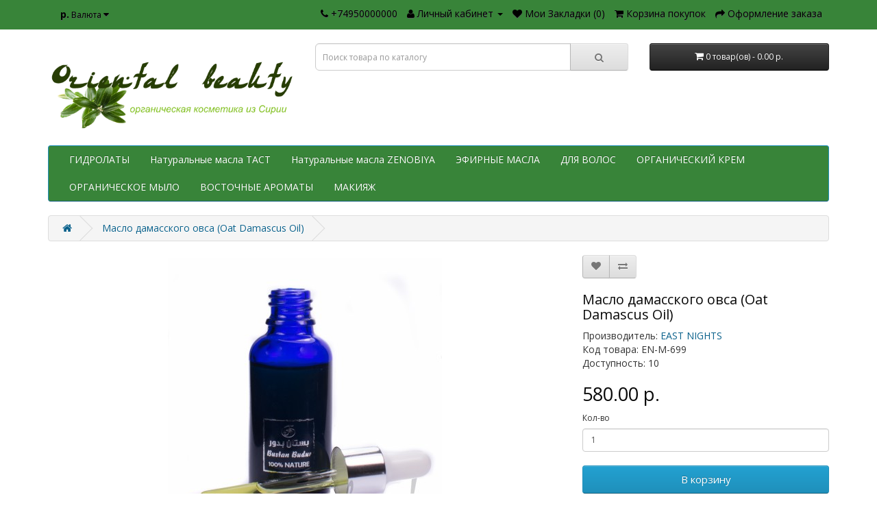

--- FILE ---
content_type: text/html; charset=utf-8
request_url: http://or-be.ru/maslo-damasskogo-ovsa
body_size: 10206
content:
<!DOCTYPE html>
<!--[if IE]><![endif]-->
<!--[if IE 8 ]><html dir="ltr" lang="ru" class="ie8"><![endif]-->
<!--[if IE 9 ]><html dir="ltr" lang="ru" class="ie9"><![endif]-->
<!--[if (gt IE 9)|!(IE)]><!-->
<html dir="ltr" lang="ru">
<!--<![endif]-->
<head>
<link rel="icon" href="http://or-be.ru/favicon.ico" type="image/x-icon" />
<link rel="shortcut icon" href="http://or-be.ru/favicon.ico" type="image/x-icon"" />
<link rel="icon" href="http://www.or-be.ru/favicon.ico" type="image/x-icon"" />
<link rel="shortcut icon" href="http://www.or-be.ru/favicon.ico" type="image/x-icon"" />
<meta name='wmail-verification' content='a7952db411bab5eea70968ebbc08ae5d' />
<meta name="google-site-verification" content="kgBWtsPVfJLzY7XRoT70_VYGhEFu0PGEdtxXMHEC5QM" />
<meta name="yandex-verification" content="981acfcf19aa9b9e" />
<meta name="yandex-verification" content="6dd5769e9a493460" />
<meta name="yandex-verification" content="0aeb030c220016e5" />
<meta charset="UTF-8" />
<meta name="viewport" content="width=device-width, initial-scale=1">
<meta http-equiv="X-UA-Compatible" content="IE=edge">
<title>Масло дамасского овса (Oat Damascus Oil)</title>
<base href="http://or-be.ru/" />
<meta name="description" content="Масло дамасского овса (Oat Damascus Oil)" />
<meta name="keywords" content= "Масло дамасского овса (Oat Damascus Oil)" />
<meta property="og:title" content="Масло дамасского овса (Oat Damascus Oil)" />
<meta property="og:type" content="website" />
<meta property="og:url" content="http://or-be.ru/maslo-damasskogo-ovsa" />
<meta property="og:image" content="http://or-be.ru/image/cache/catalog/oil/oil_pl_line%284%29-400x400.jpg" />
<meta property="og:site_name" content="ORIENTAL BEAUTY органическая косметика из Сирии." />
<script src="catalog/view/javascript/jquery/jquery-2.1.1.min.js" type="text/javascript"></script>
<link href="catalog/view/javascript/bootstrap/css/bootstrap.min.css" rel="stylesheet" media="screen" />
<script src="catalog/view/javascript/bootstrap/js/bootstrap.min.js" type="text/javascript"></script>
<link href="catalog/view/javascript/font-awesome/css/font-awesome.min.css" rel="stylesheet" type="text/css" />
<link href="//fonts.googleapis.com/css?family=Open+Sans:400,400i,300,700" rel="stylesheet" type="text/css" />
<link href="catalog/view/theme/default/stylesheet/stylesheet.css" rel="stylesheet">
<link href="catalog/view/javascript/jquery/magnific/magnific-popup.css" type="text/css" rel="stylesheet" media="screen" />
<link href="catalog/view/javascript/jquery/datetimepicker/bootstrap-datetimepicker.min.css" type="text/css" rel="stylesheet" media="screen" />
<script src="catalog/view/javascript/common.js" type="text/javascript"></script>
<link href="http://or-be.ru/maslo-damasskogo-ovsa" rel="canonical" />
<link href="http://or-be.ru/image/catalog/ikonka2.png" rel="icon" />
<script src="catalog/view/javascript/jquery/magnific/jquery.magnific-popup.min.js" type="text/javascript"></script>
<script src="catalog/view/javascript/jquery/datetimepicker/moment.js" type="text/javascript"></script>
<script src="catalog/view/javascript/jquery/datetimepicker/locale/ru.js" type="text/javascript"></script>
<script src="catalog/view/javascript/jquery/datetimepicker/bootstrap-datetimepicker.min.js" type="text/javascript"></script>
</head>
<body class="product-product-359">
<nav id="top">
  <div class="container">
    <div class="pull-left">
<form action="http://or-be.ru/index.php?route=common/currency/currency" method="post" enctype="multipart/form-data" id="currency">
  <div class="btn-group">
    <button class="btn btn-link dropdown-toggle" data-toggle="dropdown">
                            <strong> р.</strong>
            <span class="hidden-xs hidden-sm hidden-md">Валюта</span> <i class="fa fa-caret-down"></i></button>
    <ul class="dropdown-menu">
                  <li><button class="currency-select btn btn-link btn-block" type="button" name="EUR">€ Euro</button></li>
                        <li><button class="currency-select btn btn-link btn-block" type="button" name="USD">$ US Dollar</button></li>
                        <li><button class="currency-select btn btn-link btn-block" type="button" name="RUB"> р. Рубль</button></li>
                </ul>
  </div>
  <input type="hidden" name="code" value="" />
  <input type="hidden" name="redirect" value="http://or-be.ru/maslo-damasskogo-ovsa" />
</form>
</div>
        <div id="top-links" class="nav pull-right">
      <ul class="list-inline">
        <li><a href="http://or-be.ru/index.php?route=information/contact"><i class="fa fa-phone"></i></a> <span class="hidden-xs hidden-sm hidden-md">+74950000000</span></li>
        <li class="dropdown"><a href="http://or-be.ru/index.php?route=account/account" title="Личный кабинет" class="dropdown-toggle" data-toggle="dropdown"><i class="fa fa-user"></i> <span class="hidden-xs hidden-sm hidden-md">Личный кабинет</span> <span class="caret"></span></a>
          <ul class="dropdown-menu dropdown-menu-right">
                        <li><a href="http://or-be.ru/index.php?route=account/simpleregister">Регистрация</a></li>
            <li><a href="http://or-be.ru/index.php?route=account/login">Авторизация</a></li>
                      </ul>
        </li>
        <li><a href="http://or-be.ru/index.php?route=account/wishlist" id="wishlist-total" title="Мои Закладки (0)"><i class="fa fa-heart"></i> <span class="hidden-xs hidden-sm hidden-md">Мои Закладки (0)</span></a></li>
        <li><a href="http://or-be.ru/index.php?route=checkout/cart" title="Корзина покупок"><i class="fa fa-shopping-cart"></i> <span class="hidden-xs hidden-sm hidden-md">Корзина покупок</span></a></li>
        <li><a href="http://or-be.ru/index.php?route=checkout/simplecheckout" title="Оформление заказа"><i class="fa fa-share"></i> <span class="hidden-xs hidden-sm hidden-md">Оформление заказа</span></a></li>
      </ul>
    </div>
  </div>
</nav>
<header>
  <div class="container">
    <div class="row">
      <div class="col-sm-4">
        <div id="logo">
                                    <a href="http://or-be.ru/index.php?route=common/home"><img src="http://or-be.ru/image/catalog/orbe8.png" title="ORIENTAL BEAUTY органическая косметика из Сирии." alt="ORIENTAL BEAUTY органическая косметика из Сирии." class="img-responsive" /></a>
                              </div>
      </div>
      <div class="col-sm-5"><div id="search" class="input-group">
  <input type="text" name="search" value="" placeholder="Поиск товара по каталогу" class="form-control input-lg" />
  <span class="input-group-btn">
    <button type="button" class="btn btn-default btn-lg"><i class="fa fa-search"></i></button>
  </span>
</div>      </div>
      <div class="col-sm-3"><div id="cart" class="btn-group btn-block">
  <button type="button" data-toggle="dropdown" data-loading-text="Загрузка..." class="btn btn-inverse btn-block btn-lg dropdown-toggle"><i class="fa fa-shopping-cart"></i> <span id="cart-total">0 товар(ов) - 0.00 р.</span></button>
  <ul class="dropdown-menu pull-right">
        <li>
      <p class="text-center">В корзине пусто!</p>
    </li>
      </ul>
</div>
</div>
    </div>
  </div>
</header>
<div class="container">
  <nav id="menu" class="navbar">
    <div class="navbar-header"><span id="category" class="visible-xs">Категории</span>
      <button type="button" class="btn btn-navbar navbar-toggle" data-toggle="collapse" data-target=".navbar-ex1-collapse"><i class="fa fa-bars"></i></button>
    </div>
    <div class="collapse navbar-collapse navbar-ex1-collapse">
      <ul class="nav navbar-nav">
                        <li><a href="http://or-be.ru/purifying">ГИДРОЛАТЫ</a></li>
                                <li><a href="http://or-be.ru/index.php?route=product/category&amp;path=105">Натуральные масла TACT</a></li>
                                <li><a href="http://or-be.ru/index.php?route=product/category&amp;path=109">Натуральные масла ZENOBIYA</a></li>
                                <li><a href="http://or-be.ru/index.php?route=product/category&amp;path=110">ЭФИРНЫЕ МАСЛА</a></li>
                                <li class="dropdown"><a href="http://or-be.ru/for-hair" class="dropdown-toggle" data-toggle="dropdown">ДЛЯ ВОЛОС</a>
          <div class="dropdown-menu">
            <div class="dropdown-inner">
                            <ul class="list-unstyled">
                                <li><a href="http://or-be.ru/for-hair/balzam-for-hair">БАЛЬЗАМЫ, КОНДИЦИОНЕРЫ</a></li>
                                <li><a href="http://or-be.ru/for-hair/shampoo">ОРГАНИЧЕСКИЙ ШАМПУНЬ </a></li>
                              </ul>
                          </div>
            <a href="http://or-be.ru/for-hair" class="see-all">Показать все ДЛЯ ВОЛОС</a> </div>
        </li>
                                <li><a href="http://or-be.ru/for-face">ОРГАНИЧЕСКИЙ КРЕМ</a></li>
                                <li><a href="http://or-be.ru/organiс-soap">ОРГАНИЧЕСКОЕ  МЫЛО</a></li>
                                <li class="dropdown"><a href="http://or-be.ru/perfum-oil" class="dropdown-toggle" data-toggle="dropdown">ВОСТОЧНЫЕ АРОМАТЫ</a>
          <div class="dropdown-menu">
            <div class="dropdown-inner">
                            <ul class="list-unstyled">
                                <li><a href="http://or-be.ru/perfum-oil/oilabsolut">АБСОЛЮТЫ</a></li>
                                <li><a href="http://or-be.ru/perfum-oil/probniki-oil-pearfum">ПРОБНИКИ ДУХОВ 1мл</a></li>
                              </ul>
                          </div>
            <a href="http://or-be.ru/perfum-oil" class="see-all">Показать все ВОСТОЧНЫЕ АРОМАТЫ</a> </div>
        </li>
                                <li><a href="http://or-be.ru/pudra-korrektor-bb-cream">МАКИЯЖ </a></li>
                      </ul>
    </div>
  </nav>
</div>
<div class="container">
  <ul class="breadcrumb">
        <li><a href="http://or-be.ru/index.php?route=common/home"><i class="fa fa-home"></i></a></li>
        <li><a href="http://or-be.ru/maslo-damasskogo-ovsa">Масло дамасского овса (Oat Damascus Oil)</a></li>
      </ul>
  <div class="row">                <div id="content" class="col-sm-12">      <div class="row">
                                <div class="col-sm-8">
                    <ul class="thumbnails">
                        <li><a class="thumbnail" href="http://or-be.ru/image/cache/catalog/oil/oil_pl_line%284%29-500x500.jpg" title="Масло дамасского овса (Oat Damascus Oil)"><img src="http://or-be.ru/image/cache/catalog/oil/oil_pl_line%284%29-400x400.jpg" title="Масло дамасского овса (Oat Damascus Oil)" alt="Масло дамасского овса (Oat Damascus Oil)" /></a></li>
                                  </ul>
                    <ul class="nav nav-tabs">
            <li class="active"><a href="#tab-description" data-toggle="tab">Описание</a></li>
                                    <li><a href="#tab-review" data-toggle="tab">Отзывы (0)</a></li>
                      </ul>
          <div class="tab-content">
            <div class="tab-pane active" id="tab-description"><p><span style="font-weight: bold;">Градация масла</span>: базовое в чистом виде и для смешения с другими маслами.<br></p><p><span style="font-weight: bold;">Квалификация:</span> базовое.<span class="Apple-tab-span" style="white-space: pre;">	</span><span style="font-weight: bold;"><br></span></p><p><span style="font-weight: bold;">Состав:</span> Масло зерно дамасского овса (Avena damascena)<br></p><p><span style="font-weight: bold;">Используемая часть:</span> зерно</p><p><span style="font-weight: bold;">Сырье</span>: Сирийская Арабская Республика<br></p><p>Английское название: Oat Damascus Oil<span class="Apple-tab-span" style="white-space:pre">	</span> </p><p>Русское название: Масло дамасского овса</p><p>Латинское название: Avena damascena<span class="Apple-tab-span" style="white-space:pre">	</span></p><p>Применение: в чистом воде и для создания лечебно-уходовых смесей и как добавка в готовую косметику, для обогащения составов.</p><p>Характеристика: нерафинированное. Возможно содержание/ оседание осадка из мелких частиц растения (живой осадок).<span class="Apple-tab-span" style="white-space:pre">	</span></p><p>Процент выхода масла: 60 %</p><p>Физические свойства: Удельный вес: 35,10 Показатель преломления: 20,12 ± 0,004 Кислотность (%): 15,10 ±1,13 Перекисное число (мг-экв/кг): 20,10 ± 2,1 Число омыления: 15,10 ± 12,7 Неомыляемых веществ (г/кг): 2,0 ± 1,2</p><p>Природный химический состав: витамины: А, В1, В2, ВЗ, В6, В9, Е, Н, РР, Холин, Ре,К, Са, Кремний, Магний, Натрий, Сера, Фосфор, Хлор, Йод, Кобальт, Марганец, Медь, Селен, Фтор, Цинк, Хром, жирные кислоты..</p><p>&nbsp;</p><p>Масло овса достаточное редко представленное на рынке. Оно имеет живой приятный натуральный аромат, который понравится любому человеку. Это сильнейшие природный эликсир красоты. Это масло производится методом холодного отжима овсяного зерна. В отличие от других семян злаковых масло содержится не только в зародышах, а рассредоточено по всему эндосперму. Содержание масла в зернах овса молочной спелости довольно велико, однако добыча масла связана с некоторыми трудностями, вследствие образования связей между липидами и полисахаридами овса, возникающими при измельчении зерен при определенных.</p><p><span style="text-decoration: underline;">Косметическое применение:</span> масло ценно для ежедневного ухода за кожей лица, телом и волосами. Масло дамасского овса содержит фосфолипиды, жиры, известные под названием «полярные липиды». Эти жиры в сочетании с эссенциальными жирными кислотами Омега-6 и Омега-9, тоже входящими в состав овсяного масла, смягчают и разглаживают кожу. Кроме того, овсяное масло действует как барьер, защищая кожу, благодаря высокому содержанию антиоксидантов (в том числе витамина Е) и своим противовоспалительным свойствам.</p><p><span style="text-decoration: underline;">Для молодой кожи</span>: Масло овса богатейший источник витамина Е, а также в составе преобладают незаменимые жирные кислоты. Оно обладает сильнейшими смягчающими и увлажняющими свойствами. Отлично сужает поры. В своем составе содержит фосфолипиды и гликолипиды, известные как «полярные липиды», которые при нанесении на кожу оказывают ярко выраженное успокаивающее и сглаживающее воздействие. Также ценится за свои противовоспалительные и защитные свойства. Масло быстро справляется с угревой сыпью, препятствуя возникновению воспалению ликвидируя следы от сыпи, выравнивая тон кожи. Ценится за выраженные рассасывающие свойства, что применяется в ликвидации шрамиков от угрей. Повышает местный иммунитет клеток, восстанавливает повреждения и заживляет.</p><p><span style="text-decoration: underline;">Для возрастной кожи:</span> Масло овса обладает мощнейшей антиоксидантной активностью. Также является явным анти-аллергеном, лечит любые виды кожных аллергий и особо популярно как добавка или основа анти-возрастной косметики и ухода, а также антиаллергенных процедур. Прекрасное универсальное биологически-активное масло для борьбы с морщинами, которое предотвращает старение кожи. Интенсивно разглаживает морщинки и тонизирует активность клеток. Ликвидирует возрастные изменения кожи, ликвидирует пигментацию. Считается одним из самых действенных натуральных ингредиентов в anti-age косметике.</p><p><span style="text-decoration: underline;">До и после загара: </span>Уменьшает разрушительное влияние УФ-излучения на кожу. Является естественным УВ-фильтром. При применении до выхода на солнце блокирует агрессивные лучи и защищает кожу от ожогов. Притягивает загар и делает его ровным и красивым. При применении после принятия солнечных ванн делает кожу гладкой, нежной, хорошо увлажняет и предотвращает её шелушение.</p><p><span style="text-decoration: underline;">Для волос: </span>Обеспечивает волосам увлажненность и сияющий блеск. В качестве масок для волос применяется при нормальном типе волос.</p><p><span style="text-decoration: underline;">Для массажа</span>: Хороший вариант как базовое масло для любого типа массажа. Обеспечивает прекрасное скольжение по поверхности, умеренно впитывается, является проводником биологически-активных веществ в смесях масел и натуральной косметике.</p><p><span style="text-decoration: underline;">Для рук и ногтей</span>: Эффективно применяется как лечебная маска в чистом виде для рук. Втирать на ночь, сопровождая интенсивным массажем, уделяя особое внимание околоногтевой области и самой ногтевой пластины. Необходимо втирать масло в очищенную от лака и любых покрытий поверхность и оставлять на 6 - 8 часов.</p><p><span style="text-decoration: underline;">Для снятия макияжа:</span> Масло в чистом виде в небольшом количестве наносится на тампон и поверхность кожи очищается от различных загрязнений и декоративного макияжа. Процедуру повторить до полного удаления загрязнений. После процедуры умывание не требуется.</p><p><span style="text-decoration: underline;">Для губ: </span>Применяется в качестве маски-аппликации для поврежденных губ, с целью их увлажнения и заживления ранок и заед. Делает контур губ более четким, ухаживает за нежной кожей около губ, а также разглаживает мелкие морщины.</p><p><span style="text-decoration: underline;">Для детей:</span> Прекрасно подходит для ухода за чувствительной кожей, в том числе в детской. Применяется в чистом виде как масло, снимающее раздражение. Прекрасно показывает себя как масло от опрелостей. Выравнивает кожу, препятствуя возникновению воспалительных процессов. Быстро впитывается и хорошо успокаивает и смягчает кожу, увлажняет её.</p><p>Масло используется как в чистом виде, так и для приготовления различных продуктов натуральной косметики. Используется в декоративной косметике, в антивозрастных кремах и сыворотках. Увлажняющих кремах, лосьонах и масках. В очищающих средствах для лица. Смягчающих, успокаивающих кремах для рук. В массажных кремах и масляных смесях, в гелях для душа и средствах для ванны, в увлажняющих и солнцезащитных средствах, антиаллергенных кремах и мазях. Для обогащения шампуней, бальзамов и кондиционеров для волос, как активная добавка в увлажняющие лосьоны для тела.</p><p><span style="font-weight: bold;"><br></span></p><p><span style="font-weight: bold;">Объем:</span> 30 мл<br></p><p><span style="font-weight: bold;">Производитель:</span> LABLAB Syria, Homs, Maskaniпо &nbsp;715</p><p><span style="font-weight: bold;">Срок хранения:</span> 2,5 года с даты начала использования<span class="Apple-tab-span" style="white-space: pre;">	</span>&nbsp;</p></div>
                                    <div class="tab-pane" id="tab-review">
              <form class="form-horizontal" id="form-review">
                <div id="review"></div>
                <h2>Написать отзыв</h2>
                                <div class="form-group required">
                  <div class="col-sm-12">
                    <label class="control-label" for="input-name">Ваше имя:</label>
                    <input type="text" name="name" value="" id="input-name" class="form-control" />
                  </div>
                </div>
                <div class="form-group required">
                  <div class="col-sm-12">
                    <label class="control-label" for="input-review">Ваш отзыв</label>
                    <textarea name="text" rows="5" id="input-review" class="form-control"></textarea>
                    <div class="help-block"><span class="text-danger">Внимание:</span> HTML не поддерживается! Используйте обычный текст!</div>
                  </div>
                </div>
                <div class="form-group required">
                  <div class="col-sm-12">
                    <label class="control-label">Рейтинг</label>
                    &nbsp;&nbsp;&nbsp; Плохо&nbsp;
                    <input type="radio" name="rating" value="1" />
                    &nbsp;
                    <input type="radio" name="rating" value="2" />
                    &nbsp;
                    <input type="radio" name="rating" value="3" />
                    &nbsp;
                    <input type="radio" name="rating" value="4" />
                    &nbsp;
                    <input type="radio" name="rating" value="5" />
                    &nbsp;Хорошо</div>
                </div>
                                <div class="buttons clearfix">
                  <div class="pull-right">
                    <button type="button" id="button-review" data-loading-text="Загрузка..." class="btn btn-primary">Продолжить</button>
                  </div>
                </div>
                              </form>
            </div>
                      </div>
        </div>
                                <div class="col-sm-4">
          <div class="btn-group">
            <button type="button" data-toggle="tooltip" class="btn btn-default" title="В закладки" onclick="wishlist.add('359');"><i class="fa fa-heart"></i></button>
            <button type="button" data-toggle="tooltip" class="btn btn-default" title="В сравнение" onclick="compare.add('359');"><i class="fa fa-exchange"></i></button>
          </div>
          <h1>Масло дамасского овса (Oat Damascus Oil)</h1>
          <ul class="list-unstyled">
                        <li>Производитель: <a href="http://or-be.ru/http://eastnights.ru">EAST NIGHTS</a></li>
                        <li>Код товара: EN-M-699</li>
                        <li>Доступность: 10</li>
          </ul>
                    <ul class="list-unstyled">
                        <li>
              <h2>580.00 р.</h2>
            </li>
                                                          </ul>
                    <div id="product">
                                    <div class="form-group">
              <label class="control-label" for="input-quantity">Кол-во</label>
              <input type="text" name="quantity" value="1" size="2" id="input-quantity" class="form-control" />
              <input type="hidden" name="product_id" value="359" />
              <br />
              <button type="button" id="button-cart" data-loading-text="Загрузка..." class="btn btn-primary btn-lg btn-block">В корзину</button>
            </div>
                      </div>
                    <div class="rating">
            <p>
                                          <span class="fa fa-stack"><i class="fa fa-star-o fa-stack-1x"></i></span>
                                                        <span class="fa fa-stack"><i class="fa fa-star-o fa-stack-1x"></i></span>
                                                        <span class="fa fa-stack"><i class="fa fa-star-o fa-stack-1x"></i></span>
                                                        <span class="fa fa-stack"><i class="fa fa-star-o fa-stack-1x"></i></span>
                                                        <span class="fa fa-stack"><i class="fa fa-star-o fa-stack-1x"></i></span>
                                          <a href="" onclick="$('a[href=\'#tab-review\']').trigger('click'); return false;">0 отзывов</a> / <a href="" onclick="$('a[href=\'#tab-review\']').trigger('click'); return false;">Написать отзыв</a></p>
            <hr>
            <!-- AddThis Button BEGIN -->
            <div class="addthis_toolbox addthis_default_style"><a class="addthis_button_facebook_like" fb:like:layout="button_count"></a> <a class="addthis_button_tweet"></a> <a class="addthis_button_pinterest_pinit"></a> <a class="addthis_counter addthis_pill_style"></a></div>
            <script type="text/javascript" src="//s7.addthis.com/js/300/addthis_widget.js#pubid=ra-515eeaf54693130e"></script>
            <!-- AddThis Button END -->
          </div>
                  </div>
      </div>
                  <p>Теги:                        <a href="http://or-be.ru/index.php?route=product/search&amp;tag=SILVER LINE">SILVER LINE</a>
                      </p>
            </div>
    </div>
</div>
<script type="text/javascript"><!--
$('select[name=\'recurring_id\'], input[name="quantity"]').change(function(){
	$.ajax({
		url: 'index.php?route=product/product/getRecurringDescription',
		type: 'post',
		data: $('input[name=\'product_id\'], input[name=\'quantity\'], select[name=\'recurring_id\']'),
		dataType: 'json',
		beforeSend: function() {
			$('#recurring-description').html('');
		},
		success: function(json) {
			$('.alert, .text-danger').remove();

			if (json['success']) {
				$('#recurring-description').html(json['success']);
			}
		}
	});
});
//--></script>
<script type="text/javascript"><!--
$('#button-cart').on('click', function() {
	$.ajax({
		url: 'index.php?route=checkout/cart/add',
		type: 'post',
		data: $('#product input[type=\'text\'], #product input[type=\'hidden\'], #product input[type=\'radio\']:checked, #product input[type=\'checkbox\']:checked, #product select, #product textarea'),
		dataType: 'json',
		beforeSend: function() {
			$('#button-cart').button('loading');
		},
		complete: function() {
			$('#button-cart').button('reset');
		},
		success: function(json) {
			$('.alert, .text-danger').remove();
			$('.form-group').removeClass('has-error');

			if (json['error']) {
				if (json['error']['option']) {
					for (i in json['error']['option']) {
						var element = $('#input-option' + i.replace('_', '-'));

						if (element.parent().hasClass('input-group')) {
							element.parent().after('<div class="text-danger">' + json['error']['option'][i] + '</div>');
						} else {
							element.after('<div class="text-danger">' + json['error']['option'][i] + '</div>');
						}
					}
				}

				if (json['error']['recurring']) {
					$('select[name=\'recurring_id\']').after('<div class="text-danger">' + json['error']['recurring'] + '</div>');
				}

				// Highlight any found errors
				$('.text-danger').parent().addClass('has-error');
			}

			if (json['success']) {
				$('.breadcrumb').after('<div class="alert alert-success">' + json['success'] + '<button type="button" class="close" data-dismiss="alert">&times;</button></div>');

				$('#cart > button').html('<span id="cart-total"><i class="fa fa-shopping-cart"></i> ' + json['total'] + '</span>');

				$('html, body').animate({ scrollTop: 0 }, 'slow');

				$('#cart > ul').load('index.php?route=common/cart/info ul li');
			}
		},
        error: function(xhr, ajaxOptions, thrownError) {
            alert(thrownError + "\r\n" + xhr.statusText + "\r\n" + xhr.responseText);
        }
	});
});
//--></script>
<script type="text/javascript"><!--
$('.date').datetimepicker({
	pickTime: false
});

$('.datetime').datetimepicker({
	pickDate: true,
	pickTime: true
});

$('.time').datetimepicker({
	pickDate: false
});

$('button[id^=\'button-upload\']').on('click', function() {
	var node = this;

	$('#form-upload').remove();

	$('body').prepend('<form enctype="multipart/form-data" id="form-upload" style="display: none;"><input type="file" name="file" /></form>');

	$('#form-upload input[name=\'file\']').trigger('click');

	if (typeof timer != 'undefined') {
    	clearInterval(timer);
	}

	timer = setInterval(function() {
		if ($('#form-upload input[name=\'file\']').val() != '') {
			clearInterval(timer);

			$.ajax({
				url: 'index.php?route=tool/upload',
				type: 'post',
				dataType: 'json',
				data: new FormData($('#form-upload')[0]),
				cache: false,
				contentType: false,
				processData: false,
				beforeSend: function() {
					$(node).button('loading');
				},
				complete: function() {
					$(node).button('reset');
				},
				success: function(json) {
					$('.text-danger').remove();

					if (json['error']) {
						$(node).parent().find('input').after('<div class="text-danger">' + json['error'] + '</div>');
					}

					if (json['success']) {
						alert(json['success']);

						$(node).parent().find('input').attr('value', json['code']);
					}
				},
				error: function(xhr, ajaxOptions, thrownError) {
					alert(thrownError + "\r\n" + xhr.statusText + "\r\n" + xhr.responseText);
				}
			});
		}
	}, 500);
});
//--></script>
<script type="text/javascript"><!--
$('#review').delegate('.pagination a', 'click', function(e) {
    e.preventDefault();

    $('#review').fadeOut('slow');

    $('#review').load(this.href);

    $('#review').fadeIn('slow');
});

$('#review').load('index.php?route=product/product/review&product_id=359');

$('#button-review').on('click', function() {
	$.ajax({
		url: 'index.php?route=product/product/write&product_id=359',
		type: 'post',
		dataType: 'json',
		data: $("#form-review").serialize(),
		beforeSend: function() {
			$('#button-review').button('loading');
		},
		complete: function() {
			$('#button-review').button('reset');
		},
		success: function(json) {
			$('.alert-success, .alert-danger').remove();

			if (json['error']) {
				$('#review').after('<div class="alert alert-danger"><i class="fa fa-exclamation-circle"></i> ' + json['error'] + '</div>');
			}

			if (json['success']) {
				$('#review').after('<div class="alert alert-success"><i class="fa fa-check-circle"></i> ' + json['success'] + '</div>');

				$('input[name=\'name\']').val('');
				$('textarea[name=\'text\']').val('');
				$('input[name=\'rating\']:checked').prop('checked', false);
			}
		}
	});
});

$(document).ready(function() {
	$('.thumbnails').magnificPopup({
		type:'image',
		delegate: 'a',
		gallery: {
			enabled:true
		}
	});
});
//--></script>
<footer>
  <div class="container">
    <div class="row">
            <div class="col-sm-3">
        <h5>Информация</h5>
        <ul class="list-unstyled">
                    <li><a href="http://or-be.ru/akcii-i-predlojeniya">Акции и предложения</a></li>
                    <li><a href="http://or-be.ru/about_us">О нас</a></li>
                    <li><a href="http://or-be.ru/delivery">Информация о доставке</a></li>
                    <li><a href="http://or-be.ru/privacy">Политика Безопасности</a></li>
                    <li><a href="http://or-be.ru/terms">Условия соглашения</a></li>
                  </ul>
      </div>
            <div class="col-sm-3">
        <h5>Служба поддержки</h5>
        <ul class="list-unstyled">
          <li><a href="http://or-be.ru/index.php?route=information/contact">Связаться с нами</a></li>
          <li><a href="http://or-be.ru/index.php?route=account/return/add">Возврат товара</a></li>
          <li><a href="http://or-be.ru/index.php?route=information/sitemap">Карта сайта</a></li>
        </ul>
      </div>
      <div class="col-sm-3">
        <h5>Дополнительно</h5>
        <ul class="list-unstyled">
          <li><a href="http://or-be.ru/index.php?route=product/manufacturer">Производители</a></li>
          <li><a href="http://or-be.ru/index.php?route=account/voucher">Подарочные сертификаты</a></li>
          <li><a href="http://or-be.ru/index.php?route=affiliate/account">Партнёры</a></li>
          <li><a href="http://or-be.ru/index.php?route=product/special">Товары со скидкой</a></li>
        </ul>
      </div>
      <div class="col-sm-3">
        <h5>Личный Кабинет</h5>
        <ul class="list-unstyled">
          <li><a href="http://or-be.ru/index.php?route=account/account">Личный Кабинет</a></li>
          <li><a href="http://or-be.ru/index.php?route=account/order">История заказов</a></li>
          <li><a href="http://or-be.ru/index.php?route=account/wishlist">Мои Закладки</a></li>
          <li><a href="http://or-be.ru/index.php?route=account/newsletter">Рассылка новостей</a></li>
        </ul>
      </div>
    </div>
    <hr>
    <p>Работает на <a target="_blank" href="http://myopencart.com/">ocStore</a><br /> ORIENTAL BEAUTY органическая косметика из Сирии. &copy; 2025</p>
  </div>
</footer>

<!--
OpenCart is open source software and you are free to remove the powered by OpenCart if you want, but its generally accepted practise to make a small donation.
Please donate via PayPal to donate@opencart.com
//-->

<!-- Theme created by Welford Media for OpenCart 2.0 www.welfordmedia.co.uk -->

</body></html>